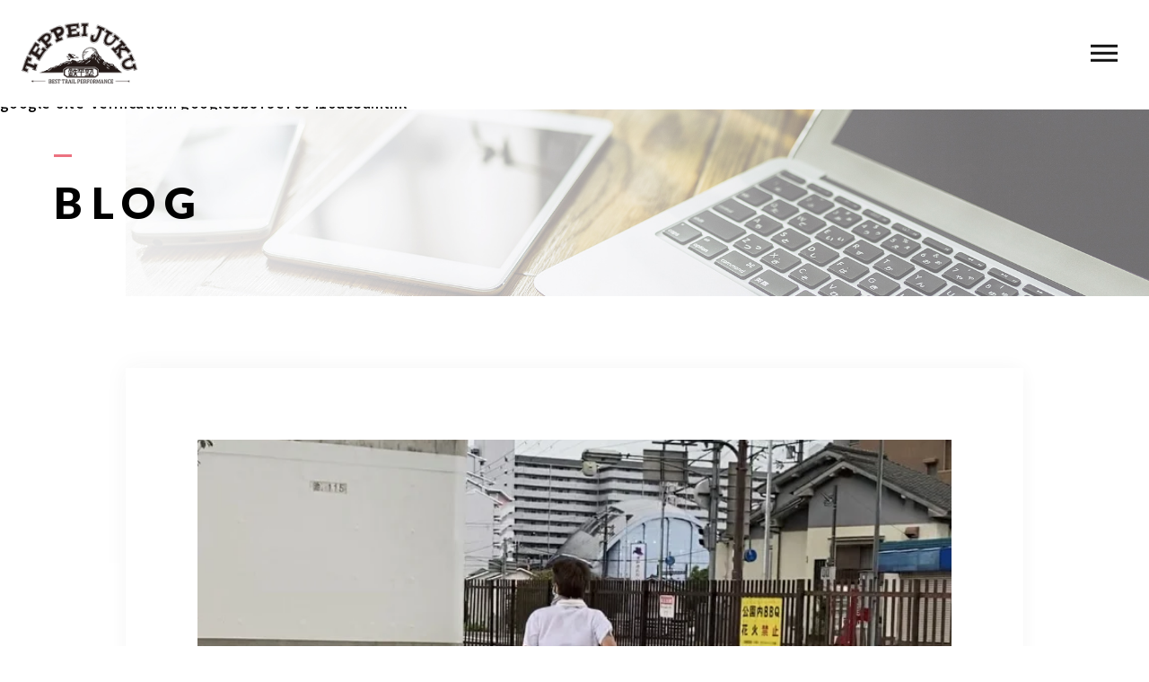

--- FILE ---
content_type: text/html; charset=UTF-8
request_url: https://teppeijuku-runninng.com/blog-23-2005
body_size: 16272
content:
<!DOCTYPE html>
<html lang="ja">

<head prefix="og: http://ogp.me/ns# fb: http://ogp.me/ns/fb# article: http://ogp.me/ns/artcle#">

<meta charset="UTF-8">
<meta http-equiv="X-UA-Compatible" content="IE=edge">
<meta name="format-detection" content="telephone=no,address=no,email=no">
<meta name="viewport" content="width=device-width,initial-scale=1,user-scalable=no,viewport-fit=cover">



<meta name="msapplication-TileColor" content="#eb727f">
<meta name="theme-color" content="#ffffff">

	<style>img:is([sizes="auto" i], [sizes^="auto," i]) { contain-intrinsic-size: 3000px 1500px }</style>
	
		<!-- All in One SEO 4.8.9 - aioseo.com -->
		<title>ランナーはマラソンをなぜ走るのか？ランニングによる効果とは | 【公式ランHP】鉄平塾</title>
	<meta name="robots" content="max-image-preview:large" />
	<meta name="author" content="teppeijuku"/>
	<meta name="google-site-verification" content="so_LMm3PUuGk76affHs1Ue3GQOT8VXPkyZuwt_8Rpn4" />
	<link rel="canonical" href="https://teppeijuku-runninng.com/blog-23-2005" />
	<meta name="generator" content="All in One SEO (AIOSEO) 4.8.9" />

		<!-- Global site tag (gtag.js) - Google Analytics -->
<script async src="https://www.googletagmanager.com/gtag/js?id=UA-200329041-85"></script>
<script>
 window.dataLayer = window.dataLayer || [];
 function gtag(){dataLayer.push(arguments);}
 gtag('js', new Date());

 gtag('config', 'UA-200329041-85');
</script>
		<meta property="og:locale" content="ja_JP" />
		<meta property="og:site_name" content="【公式ランHP】鉄平塾 | ～理論的実践的な走り方講座の塾～" />
		<meta property="og:type" content="article" />
		<meta property="og:title" content="ランナーはマラソンをなぜ走るのか？ランニングによる効果とは | 【公式ランHP】鉄平塾" />
		<meta property="og:url" content="https://teppeijuku-runninng.com/blog-23-2005" />
		<meta property="article:published_time" content="2021-12-03T03:17:25+00:00" />
		<meta property="article:modified_time" content="2022-01-21T00:44:58+00:00" />
		<meta property="article:author" content="https://www.facebook.com/teppei.takagi.3" />
		<meta name="twitter:card" content="summary" />
		<meta name="twitter:title" content="ランナーはマラソンをなぜ走るのか？ランニングによる効果とは | 【公式ランHP】鉄平塾" />
		<meta name="twitter:creator" content="@teppei914" />
		<script type="application/ld+json" class="aioseo-schema">
			{"@context":"https:\/\/schema.org","@graph":[{"@type":"Article","@id":"https:\/\/teppeijuku-runninng.com\/blog-23-2005#article","name":"\u30e9\u30f3\u30ca\u30fc\u306f\u30de\u30e9\u30bd\u30f3\u3092\u306a\u305c\u8d70\u308b\u306e\u304b\uff1f\u30e9\u30f3\u30cb\u30f3\u30b0\u306b\u3088\u308b\u52b9\u679c\u3068\u306f | \u3010\u516c\u5f0f\u30e9\u30f3HP\u3011\u9244\u5e73\u587e","headline":"\u30e9\u30f3\u30ca\u30fc\u306f\u30de\u30e9\u30bd\u30f3\u3092\u306a\u305c\u8d70\u308b\u306e\u304b\uff1f\u30e9\u30f3\u30cb\u30f3\u30b0\u306b\u3088\u308b\u52b9\u679c\u3068\u306f","author":{"@id":"https:\/\/teppeijuku-runninng.com\/author\/teppeijuku#author"},"publisher":{"@id":"https:\/\/teppeijuku-runninng.com\/#organization"},"image":{"@type":"ImageObject","url":"https:\/\/i0.wp.com\/teppeijuku-runninng.com\/wp-content\/uploads\/2021\/08\/img_6979.jpg?fit=750%2C1003&ssl=1","width":750,"height":1003},"datePublished":"2021-12-03T12:17:25+09:00","dateModified":"2022-01-21T09:44:58+09:00","inLanguage":"ja","mainEntityOfPage":{"@id":"https:\/\/teppeijuku-runninng.com\/blog-23-2005#webpage"},"isPartOf":{"@id":"https:\/\/teppeijuku-runninng.com\/blog-23-2005#webpage"},"articleSection":"\u30d6\u30ed\u30b0"},{"@type":"BreadcrumbList","@id":"https:\/\/teppeijuku-runninng.com\/blog-23-2005#breadcrumblist","itemListElement":[{"@type":"ListItem","@id":"https:\/\/teppeijuku-runninng.com#listItem","position":1,"name":"\u30db\u30fc\u30e0","item":"https:\/\/teppeijuku-runninng.com","nextItem":{"@type":"ListItem","@id":"https:\/\/teppeijuku-runninng.com\/category\/blog#listItem","name":"\u30d6\u30ed\u30b0"}},{"@type":"ListItem","@id":"https:\/\/teppeijuku-runninng.com\/category\/blog#listItem","position":2,"name":"\u30d6\u30ed\u30b0","item":"https:\/\/teppeijuku-runninng.com\/category\/blog","nextItem":{"@type":"ListItem","@id":"https:\/\/teppeijuku-runninng.com\/blog-23-2005#listItem","name":"\u30e9\u30f3\u30ca\u30fc\u306f\u30de\u30e9\u30bd\u30f3\u3092\u306a\u305c\u8d70\u308b\u306e\u304b\uff1f\u30e9\u30f3\u30cb\u30f3\u30b0\u306b\u3088\u308b\u52b9\u679c\u3068\u306f"},"previousItem":{"@type":"ListItem","@id":"https:\/\/teppeijuku-runninng.com#listItem","name":"\u30db\u30fc\u30e0"}},{"@type":"ListItem","@id":"https:\/\/teppeijuku-runninng.com\/blog-23-2005#listItem","position":3,"name":"\u30e9\u30f3\u30ca\u30fc\u306f\u30de\u30e9\u30bd\u30f3\u3092\u306a\u305c\u8d70\u308b\u306e\u304b\uff1f\u30e9\u30f3\u30cb\u30f3\u30b0\u306b\u3088\u308b\u52b9\u679c\u3068\u306f","previousItem":{"@type":"ListItem","@id":"https:\/\/teppeijuku-runninng.com\/category\/blog#listItem","name":"\u30d6\u30ed\u30b0"}}]},{"@type":"Organization","@id":"https:\/\/teppeijuku-runninng.com\/#organization","name":"\u9244\u5e73\u587e","description":"\uff5e\u7406\u8ad6\u7684\u5b9f\u8df5\u7684\u306a\u8d70\u308a\u65b9\u8b1b\u5ea7\u306e\u587e\uff5e","url":"https:\/\/teppeijuku-runninng.com\/","telephone":"+819030315927","logo":{"@type":"ImageObject","url":"https:\/\/i0.wp.com\/teppeijuku-runninng.com\/wp-content\/uploads\/2021\/06\/cropped-logo-1-1.png?fit=512%2C512&ssl=1","@id":"https:\/\/teppeijuku-runninng.com\/blog-23-2005\/#organizationLogo","width":512,"height":512},"image":{"@id":"https:\/\/teppeijuku-runninng.com\/blog-23-2005\/#organizationLogo"}},{"@type":"Person","@id":"https:\/\/teppeijuku-runninng.com\/author\/teppeijuku#author","url":"https:\/\/teppeijuku-runninng.com\/author\/teppeijuku","name":"teppeijuku","image":{"@type":"ImageObject","@id":"https:\/\/teppeijuku-runninng.com\/blog-23-2005#authorImage","url":"https:\/\/secure.gravatar.com\/avatar\/b78264a115bc224eea40fca9a339d8cc?s=96&d=mm&r=g","width":96,"height":96,"caption":"teppeijuku"},"sameAs":["https:\/\/www.facebook.com\/teppei.takagi.3","https:\/\/twitter.com\/teppei914"]},{"@type":"WebPage","@id":"https:\/\/teppeijuku-runninng.com\/blog-23-2005#webpage","url":"https:\/\/teppeijuku-runninng.com\/blog-23-2005","name":"\u30e9\u30f3\u30ca\u30fc\u306f\u30de\u30e9\u30bd\u30f3\u3092\u306a\u305c\u8d70\u308b\u306e\u304b\uff1f\u30e9\u30f3\u30cb\u30f3\u30b0\u306b\u3088\u308b\u52b9\u679c\u3068\u306f | \u3010\u516c\u5f0f\u30e9\u30f3HP\u3011\u9244\u5e73\u587e","inLanguage":"ja","isPartOf":{"@id":"https:\/\/teppeijuku-runninng.com\/#website"},"breadcrumb":{"@id":"https:\/\/teppeijuku-runninng.com\/blog-23-2005#breadcrumblist"},"author":{"@id":"https:\/\/teppeijuku-runninng.com\/author\/teppeijuku#author"},"creator":{"@id":"https:\/\/teppeijuku-runninng.com\/author\/teppeijuku#author"},"image":{"@type":"ImageObject","url":"https:\/\/i0.wp.com\/teppeijuku-runninng.com\/wp-content\/uploads\/2021\/08\/img_6979.jpg?fit=750%2C1003&ssl=1","@id":"https:\/\/teppeijuku-runninng.com\/blog-23-2005\/#mainImage","width":750,"height":1003},"primaryImageOfPage":{"@id":"https:\/\/teppeijuku-runninng.com\/blog-23-2005#mainImage"},"datePublished":"2021-12-03T12:17:25+09:00","dateModified":"2022-01-21T09:44:58+09:00"},{"@type":"WebSite","@id":"https:\/\/teppeijuku-runninng.com\/#website","url":"https:\/\/teppeijuku-runninng.com\/","name":"\u3010\u516c\u5f0f\u30e9\u30f3HP\u3011\u9244\u5e73\u587e","description":"\uff5e\u7406\u8ad6\u7684\u5b9f\u8df5\u7684\u306a\u8d70\u308a\u65b9\u8b1b\u5ea7\u306e\u587e\uff5e","inLanguage":"ja","publisher":{"@id":"https:\/\/teppeijuku-runninng.com\/#organization"}}]}
		</script>
		<!-- All in One SEO -->

<link rel='dns-prefetch' href='//static.addtoany.com' />
<link rel='dns-prefetch' href='//www.googletagmanager.com' />
<link rel='dns-prefetch' href='//stats.wp.com' />
<link rel='preconnect' href='//i0.wp.com' />
<link rel='preconnect' href='//c0.wp.com' />
		<!-- This site uses the Google Analytics by MonsterInsights plugin v9.11.1 - Using Analytics tracking - https://www.monsterinsights.com/ -->
							<script src="//www.googletagmanager.com/gtag/js?id=G-LX6K5QDF4G"  data-cfasync="false" data-wpfc-render="false" type="text/javascript" async></script>
			<script data-cfasync="false" data-wpfc-render="false" type="text/javascript">
				var mi_version = '9.11.1';
				var mi_track_user = true;
				var mi_no_track_reason = '';
								var MonsterInsightsDefaultLocations = {"page_location":"https:\/\/teppeijuku-runninng.com\/blog-23-2005\/"};
								if ( typeof MonsterInsightsPrivacyGuardFilter === 'function' ) {
					var MonsterInsightsLocations = (typeof MonsterInsightsExcludeQuery === 'object') ? MonsterInsightsPrivacyGuardFilter( MonsterInsightsExcludeQuery ) : MonsterInsightsPrivacyGuardFilter( MonsterInsightsDefaultLocations );
				} else {
					var MonsterInsightsLocations = (typeof MonsterInsightsExcludeQuery === 'object') ? MonsterInsightsExcludeQuery : MonsterInsightsDefaultLocations;
				}

								var disableStrs = [
										'ga-disable-G-LX6K5QDF4G',
									];

				/* Function to detect opted out users */
				function __gtagTrackerIsOptedOut() {
					for (var index = 0; index < disableStrs.length; index++) {
						if (document.cookie.indexOf(disableStrs[index] + '=true') > -1) {
							return true;
						}
					}

					return false;
				}

				/* Disable tracking if the opt-out cookie exists. */
				if (__gtagTrackerIsOptedOut()) {
					for (var index = 0; index < disableStrs.length; index++) {
						window[disableStrs[index]] = true;
					}
				}

				/* Opt-out function */
				function __gtagTrackerOptout() {
					for (var index = 0; index < disableStrs.length; index++) {
						document.cookie = disableStrs[index] + '=true; expires=Thu, 31 Dec 2099 23:59:59 UTC; path=/';
						window[disableStrs[index]] = true;
					}
				}

				if ('undefined' === typeof gaOptout) {
					function gaOptout() {
						__gtagTrackerOptout();
					}
				}
								window.dataLayer = window.dataLayer || [];

				window.MonsterInsightsDualTracker = {
					helpers: {},
					trackers: {},
				};
				if (mi_track_user) {
					function __gtagDataLayer() {
						dataLayer.push(arguments);
					}

					function __gtagTracker(type, name, parameters) {
						if (!parameters) {
							parameters = {};
						}

						if (parameters.send_to) {
							__gtagDataLayer.apply(null, arguments);
							return;
						}

						if (type === 'event') {
														parameters.send_to = monsterinsights_frontend.v4_id;
							var hookName = name;
							if (typeof parameters['event_category'] !== 'undefined') {
								hookName = parameters['event_category'] + ':' + name;
							}

							if (typeof MonsterInsightsDualTracker.trackers[hookName] !== 'undefined') {
								MonsterInsightsDualTracker.trackers[hookName](parameters);
							} else {
								__gtagDataLayer('event', name, parameters);
							}
							
						} else {
							__gtagDataLayer.apply(null, arguments);
						}
					}

					__gtagTracker('js', new Date());
					__gtagTracker('set', {
						'developer_id.dZGIzZG': true,
											});
					if ( MonsterInsightsLocations.page_location ) {
						__gtagTracker('set', MonsterInsightsLocations);
					}
										__gtagTracker('config', 'G-LX6K5QDF4G', {"forceSSL":"true","link_attribution":"true"} );
										window.gtag = __gtagTracker;										(function () {
						/* https://developers.google.com/analytics/devguides/collection/analyticsjs/ */
						/* ga and __gaTracker compatibility shim. */
						var noopfn = function () {
							return null;
						};
						var newtracker = function () {
							return new Tracker();
						};
						var Tracker = function () {
							return null;
						};
						var p = Tracker.prototype;
						p.get = noopfn;
						p.set = noopfn;
						p.send = function () {
							var args = Array.prototype.slice.call(arguments);
							args.unshift('send');
							__gaTracker.apply(null, args);
						};
						var __gaTracker = function () {
							var len = arguments.length;
							if (len === 0) {
								return;
							}
							var f = arguments[len - 1];
							if (typeof f !== 'object' || f === null || typeof f.hitCallback !== 'function') {
								if ('send' === arguments[0]) {
									var hitConverted, hitObject = false, action;
									if ('event' === arguments[1]) {
										if ('undefined' !== typeof arguments[3]) {
											hitObject = {
												'eventAction': arguments[3],
												'eventCategory': arguments[2],
												'eventLabel': arguments[4],
												'value': arguments[5] ? arguments[5] : 1,
											}
										}
									}
									if ('pageview' === arguments[1]) {
										if ('undefined' !== typeof arguments[2]) {
											hitObject = {
												'eventAction': 'page_view',
												'page_path': arguments[2],
											}
										}
									}
									if (typeof arguments[2] === 'object') {
										hitObject = arguments[2];
									}
									if (typeof arguments[5] === 'object') {
										Object.assign(hitObject, arguments[5]);
									}
									if ('undefined' !== typeof arguments[1].hitType) {
										hitObject = arguments[1];
										if ('pageview' === hitObject.hitType) {
											hitObject.eventAction = 'page_view';
										}
									}
									if (hitObject) {
										action = 'timing' === arguments[1].hitType ? 'timing_complete' : hitObject.eventAction;
										hitConverted = mapArgs(hitObject);
										__gtagTracker('event', action, hitConverted);
									}
								}
								return;
							}

							function mapArgs(args) {
								var arg, hit = {};
								var gaMap = {
									'eventCategory': 'event_category',
									'eventAction': 'event_action',
									'eventLabel': 'event_label',
									'eventValue': 'event_value',
									'nonInteraction': 'non_interaction',
									'timingCategory': 'event_category',
									'timingVar': 'name',
									'timingValue': 'value',
									'timingLabel': 'event_label',
									'page': 'page_path',
									'location': 'page_location',
									'title': 'page_title',
									'referrer' : 'page_referrer',
								};
								for (arg in args) {
																		if (!(!args.hasOwnProperty(arg) || !gaMap.hasOwnProperty(arg))) {
										hit[gaMap[arg]] = args[arg];
									} else {
										hit[arg] = args[arg];
									}
								}
								return hit;
							}

							try {
								f.hitCallback();
							} catch (ex) {
							}
						};
						__gaTracker.create = newtracker;
						__gaTracker.getByName = newtracker;
						__gaTracker.getAll = function () {
							return [];
						};
						__gaTracker.remove = noopfn;
						__gaTracker.loaded = true;
						window['__gaTracker'] = __gaTracker;
					})();
									} else {
										console.log("");
					(function () {
						function __gtagTracker() {
							return null;
						}

						window['__gtagTracker'] = __gtagTracker;
						window['gtag'] = __gtagTracker;
					})();
									}
			</script>
							<!-- / Google Analytics by MonsterInsights -->
		<link rel='stylesheet'  href='https://c0.wp.com/p/jetpack/15.2/modules/related-posts/related-posts.css' media='all'>
<style id='ce4wp-subscribe-style-inline-css' type='text/css'>
.wp-block-ce4wp-subscribe{max-width:840px;margin:0 auto}.wp-block-ce4wp-subscribe .title{margin-bottom:0}.wp-block-ce4wp-subscribe .subTitle{margin-top:0;font-size:0.8em}.wp-block-ce4wp-subscribe .disclaimer{margin-top:5px;font-size:0.8em}.wp-block-ce4wp-subscribe .disclaimer .disclaimer-label{margin-left:10px}.wp-block-ce4wp-subscribe .inputBlock{width:100%;margin-bottom:10px}.wp-block-ce4wp-subscribe .inputBlock input{width:100%}.wp-block-ce4wp-subscribe .inputBlock label{display:inline-block}.wp-block-ce4wp-subscribe .submit-button{margin-top:25px;display:block}.wp-block-ce4wp-subscribe .required-text{display:inline-block;margin:0;padding:0;margin-left:0.3em}.wp-block-ce4wp-subscribe .onSubmission{height:0;max-width:840px;margin:0 auto}.wp-block-ce4wp-subscribe .firstNameSummary .lastNameSummary{text-transform:capitalize}.wp-block-ce4wp-subscribe .ce4wp-inline-notification{display:flex;flex-direction:row;align-items:center;padding:13px 10px;width:100%;height:40px;border-style:solid;border-color:orange;border-width:1px;border-left-width:4px;border-radius:3px;background:rgba(255,133,15,0.1);flex:none;order:0;flex-grow:1;margin:0px 0px}.wp-block-ce4wp-subscribe .ce4wp-inline-warning-text{font-style:normal;font-weight:normal;font-size:16px;line-height:20px;display:flex;align-items:center;color:#571600;margin-left:9px}.wp-block-ce4wp-subscribe .ce4wp-inline-warning-icon{color:orange}.wp-block-ce4wp-subscribe .ce4wp-inline-warning-arrow{color:#571600;margin-left:auto}.wp-block-ce4wp-subscribe .ce4wp-banner-clickable{cursor:pointer}.ce4wp-link{cursor:pointer}

.no-flex{display:block}.sub-header{margin-bottom:1em}


</style>
<link rel='stylesheet'  href='https://c0.wp.com/c/6.7.4/wp-includes/js/mediaelement/mediaelementplayer-legacy.min.css' media='all'>
<link rel='stylesheet'  href='https://c0.wp.com/c/6.7.4/wp-includes/js/mediaelement/wp-mediaelement.min.css' media='all'>
<style id='jetpack-sharing-buttons-style-inline-css' type='text/css'>
.jetpack-sharing-buttons__services-list{display:flex;flex-direction:row;flex-wrap:wrap;gap:0;list-style-type:none;margin:5px;padding:0}.jetpack-sharing-buttons__services-list.has-small-icon-size{font-size:12px}.jetpack-sharing-buttons__services-list.has-normal-icon-size{font-size:16px}.jetpack-sharing-buttons__services-list.has-large-icon-size{font-size:24px}.jetpack-sharing-buttons__services-list.has-huge-icon-size{font-size:36px}@media print{.jetpack-sharing-buttons__services-list{display:none!important}}.editor-styles-wrapper .wp-block-jetpack-sharing-buttons{gap:0;padding-inline-start:0}ul.jetpack-sharing-buttons__services-list.has-background{padding:1.25em 2.375em}
</style>
<link rel='stylesheet'  href='https://teppeijuku-runninng.com/wp-content/plugins/table-of-contents-plus/screen.min.css?ver=2411.1' media='all'>
<link rel='stylesheet'  href='https://teppeijuku-runninng.com/wp-content/plugins/wp-media-category-management/css/wp-mcm-styles.css?ver=2.4.1.1' media='all'>
<script type="text/javascript" id="jetpack_related-posts-js-extra">
/* <![CDATA[ */
var related_posts_js_options = {"post_heading":"h4"};
/* ]]> */
</script>
<script type="text/javascript" src="https://c0.wp.com/p/jetpack/15.2/_inc/build/related-posts/related-posts.min.js" id="jetpack_related-posts-js"></script>
<script type="text/javascript" src="https://teppeijuku-runninng.com/wp-content/plugins/google-analytics-for-wordpress/assets/js/frontend-gtag.min.js?ver=9.11.1" id="monsterinsights-frontend-script-js" async="async" data-wp-strategy="async"></script>
<script data-cfasync="false" data-wpfc-render="false" type="text/javascript" id='monsterinsights-frontend-script-js-extra'>/* <![CDATA[ */
var monsterinsights_frontend = {"js_events_tracking":"true","download_extensions":"doc,pdf,ppt,zip,xls,docx,pptx,xlsx","inbound_paths":"[{\"path\":\"\\\/go\\\/\",\"label\":\"affiliate\"},{\"path\":\"\\\/recommend\\\/\",\"label\":\"affiliate\"}]","home_url":"https:\/\/teppeijuku-runninng.com","hash_tracking":"false","v4_id":"G-LX6K5QDF4G"};/* ]]> */
</script>
<script type="text/javascript" id="addtoany-core-js-before">
/* <![CDATA[ */
window.a2a_config=window.a2a_config||{};a2a_config.callbacks=[];a2a_config.overlays=[];a2a_config.templates={};a2a_localize = {
	Share: "共有",
	Save: "ブックマーク",
	Subscribe: "購読",
	Email: "メール",
	Bookmark: "ブックマーク",
	ShowAll: "すべて表示する",
	ShowLess: "小さく表示する",
	FindServices: "サービスを探す",
	FindAnyServiceToAddTo: "追加するサービスを今すぐ探す",
	PoweredBy: "Powered by",
	ShareViaEmail: "メールでシェアする",
	SubscribeViaEmail: "メールで購読する",
	BookmarkInYourBrowser: "ブラウザにブックマーク",
	BookmarkInstructions: "このページをブックマークするには、 Ctrl+D または \u2318+D を押下。",
	AddToYourFavorites: "お気に入りに追加",
	SendFromWebOrProgram: "任意のメールアドレスまたはメールプログラムから送信",
	EmailProgram: "メールプログラム",
	More: "詳細&#8230;",
	ThanksForSharing: "共有ありがとうございます !",
	ThanksForFollowing: "フォローありがとうございます !"
};
/* ]]> */
</script>
<script type="text/javascript" defer src="https://static.addtoany.com/menu/page.js" id="addtoany-core-js"></script>

<!-- Site Kit によって追加された Google タグ（gtag.js）スニペット -->
<!-- Google アナリティクス スニペット (Site Kit が追加) -->
<script type="text/javascript" src="https://www.googletagmanager.com/gtag/js?id=GT-TX5XBDX" id="google_gtagjs-js" async></script>
<script type="text/javascript" id="google_gtagjs-js-after">
/* <![CDATA[ */
window.dataLayer = window.dataLayer || [];function gtag(){dataLayer.push(arguments);}
gtag("set","linker",{"domains":["teppeijuku-runninng.com"]});
gtag("js", new Date());
gtag("set", "developer_id.dZTNiMT", true);
gtag("config", "GT-TX5XBDX");
/* ]]> */
</script>
<link rel="https://api.w.org/" href="https://teppeijuku-runninng.com/wp-json/" /><link rel="alternate" title="JSON" type="application/json" href="https://teppeijuku-runninng.com/wp-json/wp/v2/posts/2005" /><link rel="alternate" title="oEmbed (JSON)" type="application/json+oembed" href="https://teppeijuku-runninng.com/wp-json/oembed/1.0/embed?url=https%3A%2F%2Fteppeijuku-runninng.com%2Fblog-23-2005" />
<link rel="alternate" title="oEmbed (XML)" type="text/xml+oembed" href="https://teppeijuku-runninng.com/wp-json/oembed/1.0/embed?url=https%3A%2F%2Fteppeijuku-runninng.com%2Fblog-23-2005&#038;format=xml" />
<meta name="generator" content="Site Kit by Google 1.165.0" />	<style>img#wpstats{display:none}</style>
		<style type="text/css">.broken_link, a.broken_link {
	text-decoration: line-through;
}</style><link rel="icon" href="https://i0.wp.com/teppeijuku-runninng.com/wp-content/uploads/2021/06/cropped-staff_mv_sp.jpg?fit=32%2C32&#038;ssl=1" sizes="32x32" />
<link rel="icon" href="https://i0.wp.com/teppeijuku-runninng.com/wp-content/uploads/2021/06/cropped-staff_mv_sp.jpg?fit=192%2C192&#038;ssl=1" sizes="192x192" />
<link rel="apple-touch-icon" href="https://i0.wp.com/teppeijuku-runninng.com/wp-content/uploads/2021/06/cropped-staff_mv_sp.jpg?fit=180%2C180&#038;ssl=1" />
<meta name="msapplication-TileImage" content="https://i0.wp.com/teppeijuku-runninng.com/wp-content/uploads/2021/06/cropped-staff_mv_sp.jpg?fit=270%2C270&#038;ssl=1" />

<!-- favicon -->
<link rel="icon" type="image/x-icon" href="https://teppeijuku-runninng.com/wp-content/themes/sg088/img/favicon.ico">
<link rel="apple-touch-icon" sizes="180x180" href="https://teppeijuku-runninng.com/wp-content/themes/sg088/img/apple-touch-icon.png">
<!-- /favicon -->

<style>
@charset "UTF-8";/*----------------------------------------Variables----------------------------------------*//*# Color *//* $black: #111; *//* $white: #fff; *//* $glay: #777; *//* $glay-black: #999; *//* $pink: #ec7280; *//* $pink-white: #fbe3e6; *//* $red: #e60012; *//* $white-gray: #f5f5f5; *//* $white-gray2: #f9f9f9; *//* $breadcrumbs: #f9f9f9; *//* $color-copyright: #ccc; *//* $color-input: #f8f8f8; *//*# Border *//* $color-border: #ddd; *//* $color-border-black: #111; *//* $color-border-gray: #555; *//* $color-border-table: #e5e5e5; *//*# ScrollBar *//* $color-track: #f1f1f1; *//* $color-thumb: #c1c1c1; *//*# Shadow *//* $shadow: rgba(#333, .05); *//* $shadow-hover: rgba(#333, .1); *//*# Hover *//* $opacity: .7; *//*# Font Family *//* $font: "Noto Sans Japanese", "Hiragino Kaku Gothic ProN", "Yu Gothic", sans-serif; *//* $font-en: "Lato", "Noto Sans Japanese", Arial, Helvetica; *//* $font-cn: "Microsoft Yahei", "PingHei"; *//* $font-kr: "Malgun Gothic", "Yoon Gothic"; *//*# Font Weight *//* $light: 300; *//* $regular:400; *//* $medium: 500; *//* $bold: 900; *//*# Width *//* $outer-width: 1200px; *//* $content-width: 1080px; *//*# Easing *//* $ease: cubic-bezier(.19, 1, .22, 1); *//**//*----------------------------------------reset----------------------------------------*/html, body, div, span, applet, object, iframe, h1, h2, h3, h4, h5, h6, p, blockquote, pre, a, abbr, acronym, address, big, cite, code, del, dfn, em, img, ins, kbd, q, s, samp, small, strike, strong, sub, sup, tt, var, b, u, i, center, dl, dt, dd, ol, ul, li, fieldset, form, label, legend, table, caption, tbody, tfoot, thead, tr, th, td, article, aside, canvas, details, embed, figure, figcaption, footer, header, hgroup, menu, nav, output, ruby, section, summary, time, mark, audio, video {margin: 0;padding: 0;border: 0;font: inherit;font-size: 100%;vertical-align: baseline;}article, aside, details, figcaption, figure, footer, header, hgroup, menu, nav, section {display: block;}body {line-height: 1;}ol, ul {list-style: none;}blockquote, q {quotes: none;}blockquote:before, blockquote:after, q:before, q:after {content: "";content: none;}table {border-spacing: 0;border-collapse: collapse;}/*----------------------------------------class----------------------------------------*/.clearfix {*zoom: 1;}.clearfix:after {display: table;clear: both;content: "";}.f_cc {justify-content: center;align-items: center;}.f_box, .f_cc {display: flex;}.f_item {flex: 1 0 auto;}.f_h_start {justify-content: flex-start;}.f_h_center, .f_h_start {-ms-flex-pack: justify;-webkit-box-pack: justify;}.f_h_center {justify-content: center;}.f_h_end {justify-content: flex-end;}.f_h_end, .f_h_sb {-ms-flex-pack: justify;-webkit-box-pack: justify;}.f_h_sb {justify-content: space-between;}.f_h_sa {justify-content: space-around;}.f_wrap {-webkit-box-lines: multiple;flex-wrap: wrap;}.f_column {flex-direction: column;}.f_start {align-items: flex-start;}.f_end {align-items: flex-end;}.f_center {align-items: center;}.f_baseline {align-items: baseline;}.f_stretch {align-items: stretch;}.alignR {text-align: right;}.alignL {text-align: left;}.alignC {text-align: center;}/*----------------------------------------Extend----------------------------------------*/@-webkit-keyframes c-btn-enter {0% {transform: translateX(-100%);}100% {transform: translateX(0);}}@keyframes c-btn-enter {0% {transform: translateX(-100%);}100% {transform: translateX(0);}}@-webkit-keyframes c-btn-leave {0% {transform: translateX(0);}100% {transform: translateX(100%);}}@keyframes c-btn-leave {0% {transform: translateX(0);}100% {transform: translateX(100%);}}/*----------------------------------------Keyframes----------------------------------------*/@-webkit-keyframes fadeIn {0% {opacity: 0;}100% {opacity: 1;}}@keyframes fadeIn {0% {opacity: 0;}100% {opacity: 1;}}/*----------------------------------------Common----------------------------------------*/* {box-sizing: border-box;margin: 0;padding: 0;}html {font-size: 62.5%;}body {position: relative;font-family: "Noto Sans JP", "Hiragino Kaku Gothic ProN", "Yu Gothic", sans-serif;font-size: 16px;font-size: 1.6rem;font-weight: 500;letter-spacing: .03em;word-break: break-all;font-feature-settings: "palt";-webkit-font-smoothing: antialiased;-moz-osx-font-smoothing: grayscale;text-rendering: optimizeLegibility;-webkit-text-size-adjust: 100%;-moz-text-size-adjust: 100%;-ms-text-size-adjust: 100%;text-size-adjust: 100%;}@media screen and (max-width: 767px) {body {font-size: 14px;font-size: 1.4rem;}}body::before {display: block;padding: 106px 0 0;content: "";}@media screen and (max-width: 767px) {body::before {padding: 63px 0 0;}}a {color: #111;text-decoration: none;}select,input,textarea {padding: 0;border: 0;border-radius: 0;outline: none;-webkit-appearance: none;-moz-appearance: none;appearance: none;}select::-ms-expand {display: none;}img {max-width: 100%;height: auto;}::-webkit-scrollbar {width: 10px;height: 10px;}::-webkit-scrollbar-track {border-radius: 15px;background: #f1f1f1;}::-webkit-scrollbar-thumb {border-radius: 15px;background: #c1c1c1;}/*----------------------------------------Media----------------------------------------*/@media screen and (max-width: 1024px) {.pc {display: none;}}@media screen and (max-width: 767px) {.pc {display: none;}}.sp {display: none;}@media screen and (max-width: 767px) {.sp {display: block;}}.tablet {display: none;}@media screen and (max-width: 1024px) {.tablet {display: block;}}/*----------------------------------------js-rotate3d----------------------------------------*/.js-rotate3d:hover .js-rotate3d-card {transition: none;}.js-rotate3d[data-hover="start"] .js-rotate3d-card {transition: transform 0.2s cubic-bezier(0.19, 1, 0.22, 1);}.js-rotate3d-card {transition: transform 1s cubic-bezier(0.19, 1, 0.22, 1);transform-style: preserve-3d;}/*----------------------------------------js-body-wrapper----------------------------------------*/.js-body-wrapper {overflow: hidden;}/*----------------------------------------l-loader-lower----------------------------------------*/body[data-status="loading"] .l-loader-lower {pointer-events: auto;opacity: 1;}body[data-status="loadstart"] .l-loader-lower {pointer-events: auto;opacity: 1;}.l-loader-lower {position: fixed;z-index: 99999;top: 0;right: 0;bottom: 0;left: 0;pointer-events: none;opacity: 0;}.l-loader-lower-bg {position: absolute;z-index: 99999;top: 0;right: 0;bottom: 0;left: 0;background: #fff;transition: opacity cubic-bezier(0.19, 1, 0.22, 1) 1s;}/*----------------------------------------l-loader----------------------------------------*/body[data-status="loading"] .l-loader {pointer-events: auto;opacity: 1;}body[data-status="loading"] .l-loader-bg {transform: translateX(0);}body[data-status="loading"] .l-loader-inner {opacity: 1;}body[data-status="loading"] .p-gnav-link::before,body[data-status="loading"] .p-header-contact-block::before {-webkit-animation-duration: 0s;animation-duration: 0s;}body[data-status="loadstart"] .l-loader {pointer-events: auto;opacity: 1;}body[data-status="loadstart"] .l-loader-bg {-webkit-animation-name: loadstart;animation-name: loadstart;}body[data-status="loadstart"] .l-loader-inner {opacity: 1;transition-duration: .6s;}body[data-status="loadstart"] .l-loader-progress {left: 0 !important;transition-duration: 0s;}.l-loader {position: fixed;z-index: 99999;top: 0;right: 0;bottom: 0;left: 0;pointer-events: none;}.l-loader-bg {position: absolute;z-index: 99999;top: 0;right: 0;bottom: 0;left: 0;background: #fff;transition: transform cubic-bezier(0.19, 1, 0.22, 1) 2s;transform: translateX(100%);-webkit-animation: cubic-bezier(0.19, 1, 0.22, 1) 1s;animation: cubic-bezier(0.19, 1, 0.22, 1) 1s;-webkit-animation-fill-mode: forwards;animation-fill-mode: forwards;}.l-loader-inner {position: absolute;z-index: 999999;top: 50%;left: 50%;opacity: 0;transition: opacity cubic-bezier(0.19, 1, 0.22, 1) 2s;transform: translate(-50%, -50%);}@media screen and (max-width: 767px) {.l-loader-inner {max-width: 160px;}}.l-loader-progress {position: absolute;z-index: 1;top: 0;right: 0;bottom: 0;left: 0;background: rgba(255, 255, 255, 0.8);transition: left cubic-bezier(0.19, 1, 0.22, 1) 0.5s;}.l-loader-logo {max-width: 300px;}.l-loader-logo-img {max-height: 100px;}@media screen and (max-width: 767px) {.l-loader-logo-img {max-height: 70px;}}.l-loader-text {font-family: "Lato", "Noto Sans JP", Arial, Helvetica, sans-serif;font-size: 28px;font-size: 2.8rem;}@-webkit-keyframes loadstart {0% {transform: translateX(-100%);}100% {transform: translateX(0);}}@keyframes loadstart {0% {transform: translateX(-100%);}100% {transform: translateX(0);}}</style>

<script src="https://teppeijuku-runninng.com/wp-content/themes/sg088/js/jquery-3.4.1.min.js?update=20210609074027"></script>
<link rel="dns-prefetch" href="//fonts.googleapis.com">

google-site-verification: google8b879e769410d83a.html

	<!-- Google tag (gtag.js) -->
<script async src="https://www.googletagmanager.com/gtag/js?id=UA-200329041-85"></script>
<script>
  window.dataLayer = window.dataLayer || [];
  function gtag(){dataLayer.push(arguments);}
  gtag('js', new Date());

gtag('config', 'G-ZK34RSYHGT');
  gtag('config', 'UA-200329041-85');
</script>
	
</head>

<body class="post-template-default single single-post postid-2005 single-format-standard" data-status="loading">


<div id="js-loader-lower" class="l-loader-lower">
  <div class="l-loader-lower-bg"></div>
</div><!-- /.l-loader -->

  <header class="js-header l-header">

    <div class="p-header">

              <p class="p-header-logo">
          <a class="p-header-logo-link" href="https://teppeijuku-runninng.com/">
                          <img src="https://teppeijuku-runninng.com/wp-content/uploads/2021/06/logo.png" alt="【公式ランHP】鉄平塾" class="p-header-logo-img">
                      </a>
        </p>
      
              <nav class="p-gnav">
          <ul class="p-gnav-list">

                            <li class="p-gnav-item"><a href="https://teppeijuku-runninng.com/about" class="p-gnav-link " >ABOUT</a></li>
                            <li class="p-gnav-item"><a href="https://teppeijuku-runninng.com/menu" class="p-gnav-link " >MENU</a></li>
                            <li class="p-gnav-item"><a href="https://teppeijuku-runninng.com/item" class="p-gnav-link " >ITEM</a></li>
                            <li class="p-gnav-item"><a href="https://teppeijuku-runninng.com/coach" class="p-gnav-link " >COACH</a></li>
                            <li class="p-gnav-item"><a href="https://teppeijuku-runninng.com/blog" class="p-gnav-link " >BLOG</a></li>
            
          </ul>
        </nav>
      
                <div class="p-header-tel f_box">
                                  <dl class="p-header-tel-block">
                <dt class="p-header-tel-number">
                  <i class="p-header-tel-icon fas fa-phone"></i>
                  090-3031-5927                </dt>
                <dd class="p-header-tel-time">
                  <span class="p-header-tel-time-ttl"></span>
                  <span class="p-header-tel-time-txt">9：00～23：00　イベント時は除く(メールで連絡ください)</span>
                </dd>
              </dl>
                              </div>
                              <div class="p-header-contact">

                          <a href="https://teppeijuku-runninng.com/contact" class="p-header-contact-block" >
                <div class="p-header-contact-center">
                  <i class="p-header-contact-icon fas fa-envelope"></i>
                  <p class="p-header-contact-ttl">CONTACT</p>
                </div>
              </a>
            
          </div>
              
      <button class="p-burger-icon js-menu-toggle" type="button">
        <span class="p-burger-icon-line"></span>
        <span class="p-burger-icon-line"></span>
        <span class="p-burger-icon-line"></span>
      </button>

    </div><!-- /.globalHeader -->

  </header><!-- /.l-header -->
<div class="l-main">

<header class="c-page-headline">
    <h1 class="c-page-headline-ttl">
    <span class="c-page-headline-text"><span class="js-text-loader js-animate">BLOG</span></span>
  </h1>

  <div class="c-page-headline-bg js-animate js-animate-fade-in" style="background-image:url(https://teppeijuku-runninng.com/wp-content/uploads/2021/06/blog_mv.jpg)"></div>

  <div class="c-page-headline-bg-mobile js-animate js-animate-fade-in" style="background-image:url(https://teppeijuku-runninng.com/wp-content/uploads/2021/06/blog_mv_sp.jpg)"></div>

</header>

  <div class="l-blog-single">

    <main class="l-blog-single-main js-animate js-animate-fly-in-bottom">

              
          <article class="p-post">

                          <figure class="p-post-eyecatch">
                <div class="p-post-eyecatch-img" style="background-image: url(https://teppeijuku-runninng.com/wp-content/uploads/2021/08/img_6979.jpg);"></div>
                <img class="p-post-eyecatch-src" src="https://teppeijuku-runninng.com/wp-content/uploads/2021/08/img_6979.jpg" alt="ランナーはマラソンをなぜ走るのか？ランニングによる効果とは">
              </figure>
            
            <div class="p-post-meta">
              <p class="p-post-meta-item"><time class="p-post-meta-date" datetime="2021.12.03">2021.12.03</time></p>
              <p class="p-post-meta-item">
                <span class="p-post-meta-cat"><a href="https://teppeijuku-runninng.com/category/blog" rel="category tag">ブログ</a></span>
              </p>
            </div>

            <h1 class="p-post-ttl">ランナーはマラソンをなぜ走るのか？ランニングによる効果とは</h1>

            <div class="p-post-content">
              <p>なんでマラソンやってるん？ってよく言われます。<br />
ただ走ってるだけで。</p>
<p>しんどいだけで何が楽しいん？って。</p>
<div id="toc_container" class="no_bullets"><p class="toc_title">目次</p><ul class="toc_list"><li><ul><li><ul><li></li></ul></li></ul></li><li><ul><li><ul><li></li></ul></li></ul></li><li></li><li><ul><li><ul><li></li></ul></li><li></li></ul></li></ul></div>
<h2><span id="i">なぜ走るのか</span></h2>
<p>&nbsp;</p>
<p>でも、この年になっていろんなスポーツをやってきたけど、</p>
<p><span class="ctw-marker ctw-marker-slim ctw-marker-lime">自分のやってきたことを<strong>結果</strong>としてしっかりと実感できるスポーツがマラソンなんです。</span></p>
<h4><span id="i-2">結果として出る</span></h4>
<p>&nbsp;</p>
<p>大人になってからもいろんなスポーツをやってきたけど、</p>
<p>例えばサッカーとかやと、自分がいくら練習してレベルが上がっても、自分の所属するチームによるし、結果としてはそのチームがどのレベルにいるかによる。</p>
<p>それは野球やバスケやバレーやどんなチームスポーツでも同じこと。</p>
<p>自分の今いる位置をしっかりと実感するのはチームの結果である。</p>
<p>&nbsp;</p>
<h2><span id="i-3">チームスポーツはチームの結果が重要視</span></h2>
<p>&nbsp;</p>
<p>他にも個人スポーツでも柔道、剣道、体操、卓球、テニス、アーチェリー、ゴルフ、水泳、スキー、スノーボード・・・etc、いろいろある。</p>
<p>どれも、必ず対戦相手が必要であったり、それをするための場所や道具が必要になってくる。</p>
<p>&nbsp;</p>
<h4><span id="i-4">一人でできるスポーツ</span></h4>
<p>&nbsp;</p>
<p>その中でも、<span class="ctw-marker ctw-marker-slim ctw-marker-yellow">1人でどこでも相手を必要とせず練習できて、結果も自分次第というのは陸上競技くらい。</span></p>
<p>でも、この年になって短距離を本気で全力で走りきるなんてできない。<br />
だからこそ、短距離じゃなかったら、今ブームにもなっている長距離であるランニングなんだ。</p>
<p>&nbsp;</p>
<h2><span id="i-5">走ることはスポーツの基礎</span></h2>
<p>&nbsp;</p>
<p>どんなスポーツにも<span style="text-decoration: underline;">走ることや走る練習は必要であって基礎</span>であって、それが絶対欠かせないことである。</p>
<p>それを<strong>ただ単に走ることを極めることの行き先が、どれだけそれを続けられるか</strong>というマラソンなんだと思う。</p>
<p>&nbsp;</p>
<p>自分はどんなけ速く走れるのか、どれだけ長く走れるのか。</p>
<p>走れば走るほどその結果はタイムとしてきっちり現れ、自分の今いる位置を結果をしっかり確認できる。</p>
<p>&nbsp;</p>
<h2><span id="i-6">走ることは単純だが多様性が生まれる</span></h2>
<p>&nbsp;</p>
<p>ちょっと走っている人は、やっぱりそれなりの結果なわけであって、</p>
<p>結構走っている人は結構な結果が出るわけであって、</p>
<p>めっちゃ本気で走っている人はテレビのマラソン大会とかでトップで走るわけであって、</p>
<p>&nbsp;</p>
<p>そりゃどんなスポーツでも上には上がいるけど、</p>
<p>でも、自分の走ってきた結果や実力がちゃんとした結果で、自分のいる位置が確認でき、</p>
<p>どんなスポーツの原点でもある、ただ単にその走ることを極める究極のスポーツだと思う。</p>
<p>&nbsp;</p>
<h4><span id="i-7">走ることは人生のアクセント</span></h4>
<p>&nbsp;</p>
<p>だから、誰が何と言おうと、周りから見ればただしんどいいことかもしれないけど、</p>
<p>走ることは、普段の仕事や生活での自分のアクセントになるし、</p>
<p>汗をかくということを続ける習慣は健康のためにもなるし、走った後の飯がうまいしビールがうまい。</p>
<p>生きていく上で必要な生き甲斐であるのだ。</p>
<p>&nbsp;</p>
<p>つまり、言ってしまえば<span class="ctw-marker ctw-marker-bold ctw-marker-orange">生きてることがサイコー！</span>ってことなんだ。</p>
<p>&nbsp;</p>

<div id='jp-relatedposts' class='jp-relatedposts' >
	<h3 class="jp-relatedposts-headline"><span id="i-8"><em>関連</em></span></h3>
</div>              


              <div class="addtoany_shortcode"><div class="a2a_kit a2a_kit_size_32 addtoany_list" data-a2a-url="https://teppeijuku-runninng.com/blog-23-2005" data-a2a-title="ランナーはマラソンをなぜ走るのか？ランニングによる効果とは"><a class="a2a_button_facebook" href="https://www.addtoany.com/add_to/facebook?linkurl=https%3A%2F%2Fteppeijuku-runninng.com%2Fblog-23-2005&amp;linkname=%E3%83%A9%E3%83%B3%E3%83%8A%E3%83%BC%E3%81%AF%E3%83%9E%E3%83%A9%E3%82%BD%E3%83%B3%E3%82%92%E3%81%AA%E3%81%9C%E8%B5%B0%E3%82%8B%E3%81%AE%E3%81%8B%EF%BC%9F%E3%83%A9%E3%83%B3%E3%83%8B%E3%83%B3%E3%82%B0%E3%81%AB%E3%82%88%E3%82%8B%E5%8A%B9%E6%9E%9C%E3%81%A8%E3%81%AF" title="Facebook" rel="nofollow noopener" target="_blank"></a><a class="a2a_button_twitter" href="https://www.addtoany.com/add_to/twitter?linkurl=https%3A%2F%2Fteppeijuku-runninng.com%2Fblog-23-2005&amp;linkname=%E3%83%A9%E3%83%B3%E3%83%8A%E3%83%BC%E3%81%AF%E3%83%9E%E3%83%A9%E3%82%BD%E3%83%B3%E3%82%92%E3%81%AA%E3%81%9C%E8%B5%B0%E3%82%8B%E3%81%AE%E3%81%8B%EF%BC%9F%E3%83%A9%E3%83%B3%E3%83%8B%E3%83%B3%E3%82%B0%E3%81%AB%E3%82%88%E3%82%8B%E5%8A%B9%E6%9E%9C%E3%81%A8%E3%81%AF" title="Twitter" rel="nofollow noopener" target="_blank"></a><a class="a2a_button_email" href="https://www.addtoany.com/add_to/email?linkurl=https%3A%2F%2Fteppeijuku-runninng.com%2Fblog-23-2005&amp;linkname=%E3%83%A9%E3%83%B3%E3%83%8A%E3%83%BC%E3%81%AF%E3%83%9E%E3%83%A9%E3%82%BD%E3%83%B3%E3%82%92%E3%81%AA%E3%81%9C%E8%B5%B0%E3%82%8B%E3%81%AE%E3%81%8B%EF%BC%9F%E3%83%A9%E3%83%B3%E3%83%8B%E3%83%B3%E3%82%B0%E3%81%AB%E3%82%88%E3%82%8B%E5%8A%B9%E6%9E%9C%E3%81%A8%E3%81%AF" title="Email" rel="nofollow noopener" target="_blank"></a><a class="a2a_dd addtoany_share_save addtoany_share" href="https://www.addtoany.com/share"></a></div></div>            </div>

          </article><!-- p-post -->

        
      
    </main><!-- /.l-blog-main -->

    <nav class="c-single-pager"><ul class="c-single-pager-list"><li class="c-single-pager-item is-prev"><a class="c-single-pager-item-body" href="https://teppeijuku-runninng.com/blog-22-1995"><i class="c-single-pager-item-icon fas fa-arrow-left"></i><span class="c-single-pager-item-txt">BACK</span></a></li><li class="c-single-pager-item c-single-pager-item-list"><a class="c-single-pager-item-body" href="https://teppeijuku-runninng.com/blog/"><i class="c-single-pager-item-list-icon fas fa-grip-vertical"></i></a></li><li class="c-single-pager-item is-next"><a class="c-single-pager-item-body" href="https://teppeijuku-runninng.com/blog-24-2009"><span class="c-single-pager-item-txt">NEXT</span><i class="c-single-pager-item-icon fas fa-arrow-right"></i></a></li></ul></nav><!-- /.c-single-pager -->
    <aside class="l-blog-single-side">

      <div class="c-gadget c-gadget-cat">
        <h4 class="c-gadget-ttl js-animate js-animate-fly-in-bottom">CATEGORY</h4>
        <ul class="c-gadget-items">
                      <li class="c-gadget-item js-animate js-animate-fly-in-bottom"><a href="https://teppeijuku-runninng.com/category/news" class="c-gadget-item-link">ニュース</a></li>
                      <li class="c-gadget-item js-animate js-animate-fly-in-bottom"><a href="https://teppeijuku-runninng.com/category/blog" class="c-gadget-item-link">ブログ</a></li>
                  </ul>
      </div>

      <div class="c-gadget">
        <h4 class="c-gadget-ttl js-animate js-animate-fly-in-bottom">ARCHIVE</h4>

        
          <div class="c-articles-grid-col4 js-grid-col">

            <article class="c-articles-grid-item js-animate js-animate-fly-in-bottom">

  <a class="c-article-post" href="https://teppeijuku-runninng.com/%e3%80%90%e4%b8%87%e5%8d%9a%e5%a4%a2%e6%b4%b2%e3%83%a9%e3%83%b3%e3%83%84%e3%82%a2%e3%83%bc%e3%80%91%e9%89%84%e5%b9%b3%e5%a1%be%e8%b5%b0%e3%82%8a%e6%96%b9%e6%95%99%e5%ae%a4%e5%a4%a7%e5%b1%8b%e6%a0%b9-2167">
    <div class="c-article-post-container">

      <figure class="c-article-post-thumb">
        <div class="c-article-post-thumb-img" style="background-image: url(https://teppeijuku-runninng.com/wp-content/uploads/2025/07/IMG_9701.jpg);"></div>
        <img class="c-article-post-thumb-src" src="https://teppeijuku-runninng.com/wp-content/uploads/2025/07/IMG_9701.jpg" alt="【万博夢洲ランツアー】鉄平塾走り方教室&#038;大屋根リング1周＆乾杯">
      </figure>

      <div class="c-article-post-text js-grid-col-text">

        <p class="c-article-post-cat">
                      <span class="c-article-post-cat-item">ブログ</span>
                  </p>

        <time class="c-article-post-date" datetime="2025-07-08">2025.07.08</time>

        <h4 class="c-article-post-ttl" title="【万博夢洲ランツアー】鉄平塾走り方教室&#038;大屋根リング1周＆乾杯">【万博夢洲ランツアー】鉄平塾走り方教...</h4>

        
        <div class="c-article-post-more">
          <i class="c-article-post-more-icon fas fa-arrow-right"></i>
          <span>MORE</span>
        </div>

      </div>

    </div>
  </a>
  <!-- /.c-article-post -->

</article>
<!-- /.c-articles-grid__item-->

            <article class="c-articles-grid-item js-animate js-animate-fly-in-bottom">

  <a class="c-article-post" href="https://teppeijuku-runninng.com/salon-2155">
    <div class="c-article-post-container">

      <figure class="c-article-post-thumb">
        <div class="c-article-post-thumb-img" style="background-image: url(https://teppeijuku-runninng.com/wp-content/themes/sg088/img/noimage.png);"></div>
        <img class="c-article-post-thumb-src" src="https://teppeijuku-runninng.com/wp-content/themes/sg088/img/noimage.png" alt="鉄平塾オンラインサロン～健康から運動☆雑学、日常まで">
      </figure>

      <div class="c-article-post-text js-grid-col-text">

        <p class="c-article-post-cat">
                      <span class="c-article-post-cat-item">ニュース</span>
                  </p>

        <time class="c-article-post-date" datetime="2024-07-25">2024.07.25</time>

        <h4 class="c-article-post-ttl" title="鉄平塾オンラインサロン～健康から運動☆雑学、日常まで">鉄平塾オンラインサロン～健康から運動☆...</h4>

        
        <div class="c-article-post-more">
          <i class="c-article-post-more-icon fas fa-arrow-right"></i>
          <span>MORE</span>
        </div>

      </div>

    </div>
  </a>
  <!-- /.c-article-post -->

</article>
<!-- /.c-articles-grid__item-->

            <article class="c-articles-grid-item js-animate js-animate-fly-in-bottom">

  <a class="c-article-post" href="https://teppeijuku-runninng.com/2142-2142">
    <div class="c-article-post-container">

      <figure class="c-article-post-thumb">
        <div class="c-article-post-thumb-img" style="background-image: url(https://teppeijuku-runninng.com/wp-content/themes/sg088/img/noimage.png);"></div>
        <img class="c-article-post-thumb-src" src="https://teppeijuku-runninng.com/wp-content/themes/sg088/img/noimage.png" alt="芸能人最強ランナーは誰だ！？淡路島縦断！２４時間ウルトラ山岳マラソン">
      </figure>

      <div class="c-article-post-text js-grid-col-text">

        <p class="c-article-post-cat">
                      <span class="c-article-post-cat-item">ブログ</span>
                  </p>

        <time class="c-article-post-date" datetime="2023-02-19">2023.02.19</time>

        <h4 class="c-article-post-ttl" title="芸能人最強ランナーは誰だ！？淡路島縦断！２４時間ウルトラ山岳マラソン">芸能人最強ランナーは誰だ！？淡路島縦...</h4>

        
        <div class="c-article-post-more">
          <i class="c-article-post-more-icon fas fa-arrow-right"></i>
          <span>MORE</span>
        </div>

      </div>

    </div>
  </a>
  <!-- /.c-article-post -->

</article>
<!-- /.c-articles-grid__item-->

            <article class="c-articles-grid-item js-animate js-animate-fly-in-bottom">

  <a class="c-article-post" href="https://teppeijuku-runninng.com/blog-43-2129">
    <div class="c-article-post-container">

      <figure class="c-article-post-thumb">
        <div class="c-article-post-thumb-img" style="background-image: url(https://teppeijuku-runninng.com/wp-content/themes/sg088/img/noimage.png);"></div>
        <img class="c-article-post-thumb-src" src="https://teppeijuku-runninng.com/wp-content/themes/sg088/img/noimage.png" alt="マラソンはタイムと言う分かりやすい指標が持つ究極のスポーツ競技">
      </figure>

      <div class="c-article-post-text js-grid-col-text">

        <p class="c-article-post-cat">
                      <span class="c-article-post-cat-item">ブログ</span>
                  </p>

        <time class="c-article-post-date" datetime="2022-02-20">2022.02.20</time>

        <h4 class="c-article-post-ttl" title="マラソンはタイムと言う分かりやすい指標が持つ究極のスポーツ競技">マラソンはタイムと言う分かりやすい指...</h4>

        
        <div class="c-article-post-more">
          <i class="c-article-post-more-icon fas fa-arrow-right"></i>
          <span>MORE</span>
        </div>

      </div>

    </div>
  </a>
  <!-- /.c-article-post -->

</article>
<!-- /.c-articles-grid__item-->

                      </div>

              </div>

    </aside><!-- /.l-blog-side -->

  </div><!-- /.l-blog -->

  <nav class="c-breadcrumbs"><ol class="c-breadcrumbs-items" itemscope itemtype="http://schema.org/BreadcrumbList"><li class="c-breadcrumbs-item" itemprop="itemListElement" itemscope itemtype="http://schema.org/ListItem"><a class="c-breadcrumbs-link is-home" href="https://teppeijuku-runninng.com/" itemprop="item"><span itemprop="name">HOME</span></a><meta itemprop="position" content="1" /></li><li class="c-breadcrumbs-item" itemprop="itemListElement" itemscope itemtype="http://schema.org/ListItem"><a class="c-breadcrumbs-link" href="https://teppeijuku-runninng.com/blog" itemprop="item"><span itemprop="name">BLOG</span></a><meta itemprop="position" content="2" /></li><li class="c-breadcrumbs-item" itemprop="itemListElement" itemscope itemtype="http://schema.org/ListItem"><span itemprop="name">ランナーはマラソンをなぜ走るのか？ランニングによる効果とは</span><meta itemprop="position" content="3" /></li></ol></nav>
</div><!-- /.l-main -->

  <footer class="l-footer">

    
      <div class="p-footer-contact js-animate" data-offset="300">

                  <h4 class="c-headline">
            ご予約・ご質問など<br class="sp">お気軽にお問い合わせください          </h4>
        
        
        <div class="p-footer-contact-info">

                                    <div class="p-footer-contact-info-desc js-animate js-animate-zoom-in" data-offset="300">
                <a class="p-footer-contact-info-btn is-tel" href="tel:090-3031-5927">
                  <i class="p-footer-contact-info-icon is-tel fas fa-phone"></i>
                  <span class="p-footer-contact-info-number">090-3031-5927</span>
                  <span class="p-footer-contact-info-time">
                    <span class="p-footer-contact-info-time-ttl"></span>
                    <span class="p-footer-contact-info-time-txt">9：00～23：00　イベント時は除く(メールで連絡ください)</span>
                  </span>
                </a>
              </div>
                      
                                    <div class="p-footer-contact-info-desc js-animate js-animate-zoom-in" data-offset="300">

                                  <a class="p-footer-contact-info-btn" href="https://teppeijuku-runninng.com/contact" >
                    <div class="p-footer-contact-info-center">
                      <i class="p-footer-contact-info-icon is-email fas fa-envelope"></i>
                      <span class="p-footer-contact-info-text">お問い合わせはこちら</span>
                    </div>
                  </a>
                
              </div>
                      
                    
        </div>

      </div>

    
    
    <div class="p-global-footer js-animate js-animate-fade-in" data-offset="500">
                <div class="p-footer-address-ttl"><a class="p-footer-address-logo" href="https://teppeijuku-runninng.com/"><img src="https://teppeijuku-runninng.com/wp-content/uploads/2021/06/logo.png" alt="【公式ランHP】鉄平塾" class="p-footer-address-logo-img"></a></div>
      
      <address class="p-footer-address f_box f_start f_wrap">
                <div>
                    <div class="p-footer-address-desc">
            <p>〒666-0026<br />
兵庫県川西市南花屋敷3-4-3<br />
サニーコート藤井102</p>
<p>9：00～23：00（イベント時除き年中無休）</p>

                      </div>
                </div>
            </address>

      <div class="p-footer-infomation">

        <nav class="p-footer-nav">

          
            <ul class="p-footer-nav-items">

                                <li class="p-footer-nav-item"><a href="https://teppeijuku-runninng.com/about" class="p-footer-nav-link" >ABOUT</a></li>
                                <li class="p-footer-nav-item"><a href="https://teppeijuku-runninng.com/menu" class="p-footer-nav-link" >MENU</a></li>
                                <li class="p-footer-nav-item"><a href="https://teppeijuku-runninng.com/item" class="p-footer-nav-link" >ITEM</a></li>
                                <li class="p-footer-nav-item"><a href="https://teppeijuku-runninng.com/coach" class="p-footer-nav-link" >COACH</a></li>
                                <li class="p-footer-nav-item"><a href="https://teppeijuku-runninng.com/blog" class="p-footer-nav-link" >BLOG</a></li>
              
                                                                    <li class="p-footer-nav-item"><a href="https://teppeijuku-runninng.com/contact" class="p-footer-nav-link" >CONTACT</a></li>
                                            
            </ul>

          
        </nav><!-- /.p-footer-nav -->

          
            <ul class="p-footer-sns">
                              <li class="p-footer-sns-item"><a href="https://www.facebook.com/teppei.takagi.3" class="p-footer-sns-link" target="_blank" rel="nofollow noopener"><i class="p-footer-sns-icon fab fa-facebook-f"></i></a></li>
                                            <li class="p-footer-sns-item"><a href="https://twitter.com/teppei914" class="p-footer-sns-link" target="_blank" rel="nofollow noopener"><i class="p-footer-sns-icon fab fa-twitter"></i></a></li>
                                            <li class="p-footer-sns-item"><a href="https://line.me/ti/p/IjrnBXO5JL" class="p-footer-sns-link" target="_blank" rel="nofollow noopener"><i class="p-footer-sns-icon fab fa-line"></i></a></li>
                                            <li class="p-footer-sns-item"><a href="https://www.instagram.com/teppei.tak/" class="p-footer-sns-link" target="_blank" rel="nofollow noopener"><i class="p-footer-sns-icon fab fa-instagram"></i></a></li>
                          </ul><!-- /.p-footer-sns -->

          
                  <small id="js-footer-copyright" class="p-footer-copyright">© 2022 H2R鉄平塾</small>
        
      </div><!-- /.p-footer-infomation -->

    </div><!-- /.p-global-footer -->

                  <small id="js-footer-copyright" class="p-footer-copyright sp">© 2022 H2R鉄平塾</small>
          </footer>
<div class="js-pagetop p-pagetop"><button id="js-pagetop-btn" class="p-pagetop-btn" type="button"></button></div>

<aside id="js-sp-menu" class="p-sp-menu">
  <div class="p-sp-menu-bg"></div>
  <nav class="p-sp-menu-container">


    <button class="p-sp-menu-btn js-menu-toggle" type="button">
      <span class="p-sp-menu-btn-line"></span>
      <span class="p-sp-menu-btn-line"></span>
    </button>

    <div class="p-sp-menu-inner">

              <ul class="p-sp-menu-items">

                      <li class="p-sp-menu-item"><a href="https://teppeijuku-runninng.com/about" class="p-sp-menu-link js-menu-toggle" >ABOUT</a></li>
                      <li class="p-sp-menu-item"><a href="https://teppeijuku-runninng.com/menu" class="p-sp-menu-link js-menu-toggle" >MENU</a></li>
                      <li class="p-sp-menu-item"><a href="https://teppeijuku-runninng.com/item" class="p-sp-menu-link js-menu-toggle" >ITEM</a></li>
                      <li class="p-sp-menu-item"><a href="https://teppeijuku-runninng.com/coach" class="p-sp-menu-link js-menu-toggle" >COACH</a></li>
                      <li class="p-sp-menu-item"><a href="https://teppeijuku-runninng.com/blog" class="p-sp-menu-link js-menu-toggle" >BLOG</a></li>
          
        </ul><!-- /.spMenu__items -->
      
                        <div class="p-sp-menu-tel">
            <a class="p-sp-menu-tel-btn" href="tel:090-3031-5927">
                              <dl class="p-sp-menu-tel-block">
                  <dt class="p-sp-menu-tel-number">
                    <i class="p-sp-menu-tel-icon fas fa-phone"></i>
                    090-3031-5927                  </dt>
                  <dd class="p-sp-menu-tel-time">
                    <span class="p-sp-menu-tel-time-ttl"></span>
                    <span class="p-sp-menu-tel-time-txt">9：00～23：00　イベント時は除く(メールで連絡ください)</span>
                  </dd>
                </dl>
                          </a>
          </div>
              
                        <div class="p-sp-menu-contact">

                          <a href="https://teppeijuku-runninng.com/contact" class="p-sp-menu-contact-block" >
                <div class="p-sp-menu-contact-center">
                  <i class="p-sp-menu-contact-icon fas fa-envelope"></i>
                  <span class="p-sp-menu-contact-ttl">お問い合わせはこちら</span>
                </div>
              </a>
            
          </div>
              
    </div><!-- /.spMenu__inner -->

  </nav><!-- /.sp-menu__container -->
</aside><!-- /.sp-menu -->

<script src="https://teppeijuku-runninng.com/wp-content/themes/sg088/js/lib.min.js?update=20210609074027"></script><script src="https://teppeijuku-runninng.com/wp-content/themes/sg088/js/smooth-scroll.js?update=20210609074027"></script><script src="https://teppeijuku-runninng.com/wp-content/themes/sg088/js/jquery.easeScroll.js?update=20210609074026"></script><script src="https://teppeijuku-runninng.com/wp-content/themes/sg088/js/main.js?update=20210609074027"></script><script>
$("html").easeScroll();
var offset = 107;
if (matchMedia('only screen and (max-width: 767px)').matches) {
	offset = 62;
}
var scroll = new SmoothScroll('a[href*="#"], [data-scroll]',{speed: 800,speedAsDuration: true,ignore:'.inline,.noScrl',offset: offset});
jQuery(window).on("load", function () {
	//-----------------------------
	// アンカーつき遷移時の処理
	//-----------------------------
	var loadscroll = new SmoothScroll();
	var hrefHash = location.hash;
	if (hrefHash !== "" && hrefHash !== "#pgTop" && document.getElementById(hrefHash.replace("#", "")) != null) {
		anchor = document.querySelector(hrefHash);
		var options = { speed: 500, speedAsDuration: true, offset: offset };
		loadscroll.animateScroll(anchor, 0, options);
	}
});
</script>
<link rel="stylesheet" href="https://teppeijuku-runninng.com/wp-content/themes/sg088/css/layout.css?update=20210709070459">
<link href="https://fonts.googleapis.com/css?family=Lato:700,900|Noto+Sans+JP:100,300,400,500,700&display=swap" rel="stylesheet">
<link href="https://use.fontawesome.com/releases/v5.6.1/css/all.css" rel="stylesheet">
<link rel='stylesheet'  href='https://teppeijuku-runninng.com/wp-content/plugins/add-to-any/addtoany.min.css?ver=1.16' media='all'>
<script type="text/javascript" id="jetpack-stats-js-before">
/* <![CDATA[ */
_stq = window._stq || [];
_stq.push([ "view", JSON.parse("{\"v\":\"ext\",\"blog\":\"195375836\",\"post\":\"2005\",\"tz\":\"9\",\"srv\":\"teppeijuku-runninng.com\",\"j\":\"1:15.2\"}") ]);
_stq.push([ "clickTrackerInit", "195375836", "2005" ]);
/* ]]> */
</script>
<script type="text/javascript" src="https://stats.wp.com/e-202603.js" id="jetpack-stats-js" defer="defer" data-wp-strategy="defer"></script>

</body>

</html>

<!--
Performance optimized by W3 Total Cache. Learn more: https://www.boldgrid.com/w3-total-cache/


Served from: teppeijuku-runninng.com @ 2026-01-15 00:49:09 by W3 Total Cache
-->

--- FILE ---
content_type: application/x-javascript
request_url: https://teppeijuku-runninng.com/wp-content/themes/sg088/js/jquery.easeScroll.js?update=20210609074026
body_size: 2633
content:
$.fn.easeScroll = function(options) {
    ! function() {
        function e() {
            var e = !1;
            e && c("keydown", r), v.keyboardSupport && !e && u("keydown", r)
        }

        function t() {
            if (document.body) {
                var t = document.body,
                    o = document.documentElement,
                    n = window.innerHeight,
                    r = t.scrollHeight;
                if (S = document.compatMode.indexOf("CSS") >= 0 ? o : t, w = t, e(), x = !0, top != self) y = !0;
                else if (r > n && (t.offsetHeight <= n || o.offsetHeight <= n)) {
                    var a = !1,
                        i = function() {
                            a || o.scrollHeight == document.height || (a = !0, setTimeout(function() {
                                o.style.height = document.height + "px", a = !1
                            }, 100))
                        };
                    if (o.style.height = "auto", setTimeout(i, 10), S.offsetHeight <= n) {
                        var l = document.createElement("div");
                        l.style.clear = "both", t.appendChild(l)
                    }
                }
                v.fixedBackground || b || (t.style.backgroundAttachment = "scroll", o.style.backgroundAttachment = "scroll")
            }
        }

        function o(e, t, o, n) {
            if (n || (n = 1e3), d(t, o), 1 != v.accelerationMax) {
                var r = +new Date,
                    a = r - C;
                if (a < v.accelerationDelta) {
                    var i = (1 + 30 / a) / 2;
                    i > 1 && (i = Math.min(i, v.accelerationMax), t *= i, o *= i)
                }
                C = +new Date
            }
            if (M.push({
                x: t,
                y: o,
                lastX: 0 > t ? .99 : -.99,
                lastY: 0 > o ? .99 : -.99,
                start: +new Date
            }), !T) {
                var l = e === document.body,
                    u = function() {
                        for (var r = +new Date, a = 0, i = 0, c = 0; c < M.length; c++) {
                            var s = M[c],
                                d = r - s.start,
                                f = d >= v.animationTime,
                                h = f ? 1 : d / v.animationTime;
                            v.pulseAlgorithm && (h = p(h));
                            var m = s.x * h - s.lastX >> 0,
                                w = s.y * h - s.lastY >> 0;
                            a += m, i += w, s.lastX += m, s.lastY += w, f && (M.splice(c, 1), c--)
                        }
                        l ? window.scrollBy(a, i) : (a && (e.scrollLeft += a), i && (e.scrollTop += i)), t || o || (M = []), M.length ? E(u, e, n / v.frameRate + 1) : T = !1
                    };
                E(u, e, 0), T = !0
            }
        }

        function n(e) {
            x || t();
            var n = e.target,
                r = l(n);
            if (!r || e.defaultPrevented || s(w, "embed") || s(n, "embed") && /\.pdf/i.test(n.src)) return !0;
            var a = e.wheelDeltaX || 0,
                i = e.wheelDeltaY || 0;
            return a || i || (i = e.wheelDelta || 0), !v.touchpadSupport && f(i) ? !0 : (Math.abs(a) > 1.2 && (a *= v.stepSize / 120), Math.abs(i) > 1.2 && (i *= v.stepSize / 120), o(r, -a, -i), void e.preventDefault())
        }

        function r(e) {
            var t = e.target,
                n = e.ctrlKey || e.altKey || e.metaKey || e.shiftKey && e.keyCode !== H.spacebar;
            if (/input|textarea|select|embed/i.test(t.nodeName) || t.isContentEditable || e.defaultPrevented || n) return !0;
            if (s(t, "button") && e.keyCode === H.spacebar) return !0;
            var r, a = 0,
                i = 0,
                u = l(w),
                c = u.clientHeight;
            switch (u == document.body && (c = window.innerHeight), e.keyCode) {
                case H.up:
                    i = -v.arrowScroll;
                    break;
                case H.down:
                    i = v.arrowScroll;
                    break;
                case H.spacebar:
                    r = e.shiftKey ? 1 : -1, i = -r * c * .9;
                    break;
                case H.pageup:
                    i = .9 * -c;
                    break;
                case H.pagedown:
                    i = .9 * c;
                    break;
                case H.home:
                    i = -u.scrollTop;
                    break;
                case H.end:
                    var d = u.scrollHeight - u.scrollTop - c;
                    i = d > 0 ? d + 10 : 0;
                    break;
                case H.left:
                    a = -v.arrowScroll;
                    break;
                case H.right:
                    a = v.arrowScroll;
                    break;
                default:
                    return !0
            }
            o(u, a, i), e.preventDefault()
        }

        function a(e) {
            w = e.target
        }

        function i(e, t) {
            for (var o = e.length; o--;) z[N(e[o])] = t;
            return t
        }

        function l(e) {
            var t = [],
                o = S.scrollHeight;
            do {
                var n = z[N(e)];
                if (n) return i(t, n);
                if (t.push(e), o === e.scrollHeight) {
                    if (!y || S.clientHeight + 10 < o) return i(t, document.body)
                } else if (e.clientHeight + 10 < e.scrollHeight && (overflow = getComputedStyle(e, "").getPropertyValue("overflow-y"), "scroll" === overflow || "auto" === overflow)) return i(t, e)
            } while (e = e.parentNode)
        }

        function u(e, t, o) {
            window.addEventListener(e, t, { passive: false } || !1)
        }

        function c(e, t, o) {
            window.removeEventListener(e, t, { passive: false } || !1)
        }

        function s(e, t) {
            return (e.nodeName || "").toLowerCase() === t.toLowerCase()
        }

        function d(e, t) {
            e = e > 0 ? 1 : -1, t = t > 0 ? 1 : -1, (k.x !== e || k.y !== t) && (k.x = e, k.y = t, M = [], C = 0)
        }

        function f(e) {
            if (e) {
                e = Math.abs(e), D.push(e), D.shift(), clearTimeout(A);
                var t = D[0] == D[1] && D[1] == D[2],
                    o = h(D[0], 120) && h(D[1], 120) && h(D[2], 120);
                return !(t || o)
            }
        }

        function h(e, t) {
            return Math.floor(e / t) == e / t
        }

        function m(e) {
            var t, o, n;
            return e *= v.pulseScale, 1 > e ? t = e - (1 - Math.exp(-e)) : (o = Math.exp(-1), e -= 1, n = 1 - Math.exp(-e), t = o + n * (1 - o)), t * v.pulseNormalize
        }

        function p(e) {
            return e >= 1 ? 1 : 0 >= e ? 0 : (1 == v.pulseNormalize && (v.pulseNormalize /= m(1)), m(e))
        }

        var settings = $.extend({
            // These are the defaults.
            frameRate: 60,
            animationTime: 1000,
            stepSize: 120,
            pulseAlgorithm: !0,
            pulseScale: 8,
            pulseNormalize: 1,
            accelerationDelta: 20,
            accelerationMax: 1,
            keyboardSupport: !0,
            arrowScroll: 50,
            touchpadSupport: !0,
            fixedBackground: !0
        }, options );

        var w, g = {
            frameRate: settings.frameRate,
            animationTime: settings.animationTime,
            stepSize: settings.stepSize,
            pulseAlgorithm: settings.pulseAlgorithm,
            pulseScale: settings.pulseScale,
            pulseNormalize: settings.pulseNormalize,
            accelerationDelta: settings.accelerationDelta,
            accelerationMax: settings.accelerationMax,
            keyboardSupport: settings.keyboardSupport,
            arrowScroll: settings.arrowScroll,
            touchpadSupport: settings.touchpadSupport,
            fixedBackground: settings.fixedBackground,
            excluded: ""
        },
            v = g,
            b = !1,
            y = !1,
            k = {
                x: 0,
                y: 0
            },
            x = !1,
            S = document.documentElement,
            D = [120, 120, 120],
            H = {
                left: 37,
                up: 38,
                right: 39,
                down: 40,
                spacebar: 32,
                pageup: 33,
                pagedown: 34,
                end: 35,
                home: 36
            },
            v = g,
            M = [],
            T = !1,
            C = +new Date,
            z = {};
        setInterval(function() {
            z = {}
        }, 1e4);
        var A, N = function() {
                var e = 0;
                return function(t) {
                    return t.uniqueID || (t.uniqueID = e++)
                }
            }(),
            E = function() {
                return window.requestAnimationFrame || window.webkitRequestAnimationFrame || function(e, t, o) {
                    window.setTimeout(e, o || 1e3 / 60)
                }
            }(),
            K = /chrome|iPad/i.test(window.navigator.userAgent),
            L = "onmousewheel" in document;
        L && K && (u("mousedown", a), u("mousewheel", n), u("load", t))
    }();
}


